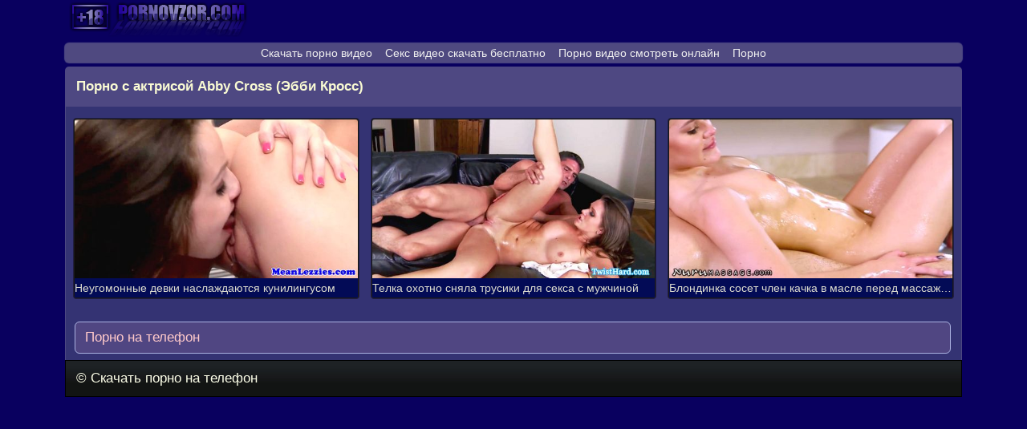

--- FILE ---
content_type: text/html; charset=UTF-8
request_url: http://xxx.pornovzor.xyz/models/abby_cross/
body_size: 5005
content:


<!DOCTYPE html>
<html lang="en">
<head>
<meta http-equiv="Content-Type" content="text/html; charset=utf-8" />
<meta name="viewport" content="width=device-width, initial-scale=1.0" />
	

    <link rel="canonical" href="http://pornovzor.com/models/abby_cross/?lang=ru">
<link rel="alternate" hreflang="en" href="http://pornovzor.com/models/abby_cross/">
<link rel="alternate" hreflang="de" href="http://pornovzor.com/models/abby_cross/?lang=de">
<link rel="alternate" hreflang="fr" href="http://pornovzor.com/models/abby_cross/?lang=fr">
<link rel="alternate" hreflang="it" href="http://pornovzor.com/models/abby_cross/?lang=it">
<link rel="alternate" hreflang="es" href="http://pornovzor.com/models/abby_cross/?lang=es">
<link rel="alternate" hreflang="pt" href="http://pornovzor.com/models/abby_cross/?lang=pt">
<link rel="alternate" hreflang="ru" href="http://pornovzor.com/models/abby_cross/?lang=ru">
<link rel="alternate" hreflang="tr" href="http://pornovzor.com/models/abby_cross/?lang=tr">
<link rel="alternate" hreflang="ja" href="http://pornovzor.com/models/abby_cross/?lang=ja">
<link rel="alternate" hreflang="x-default" href="http://pornovzor.com/models/abby_cross/">
<link rel="alternate" media="only screen and (max-width: 640px)" href="http://mob.pornovzor.fun/models/abby_cross/">
<link rel="alternate" media="only screen and (max-width: 640px)" href="http://mob.pornovzor.fun/models/abby_cross/?lang=de">
<link rel="alternate" media="only screen and (max-width: 640px)" href="http://mob.pornovzor.fun/models/abby_cross/?lang=fr">
<link rel="alternate" media="only screen and (max-width: 640px)" href="http://mob.pornovzor.fun/models/abby_cross/?lang=it">
<link rel="alternate" media="only screen and (max-width: 640px)" href="http://mob.pornovzor.fun/models/abby_cross/?lang=es">
<link rel="alternate" media="only screen and (max-width: 640px)" href="http://mob.pornovzor.fun/models/abby_cross/?lang=pt">
<link rel="alternate" media="only screen and (max-width: 640px)" href="http://mob.pornovzor.fun/models/abby_cross/?lang=ru">
<link rel="alternate" media="only screen and (max-width: 640px)" href="http://mob.pornovzor.fun/models/abby_cross/?lang=tr">
<link rel="alternate" media="only screen and (max-width: 640px)" href="http://mob.pornovzor.fun/models/abby_cross/?lang=ja">

























	<title>Порно с Abby Cross</title>
	<meta name="description" content="Порно видео с актрисой Эбби Кросс скачать в mp4 на телефон и смотреть онлайн бесплатно.">
			
<link rel="icon" href="http://xxx.pornovzor.xyz/favicon.ico" type="image/x-icon"/>
<style>
@font-face{font-family:'FontAwesome';src:url('/fonts/fontawesome-webfont.eot?v=4.7.0');src:url('/fonts/fontawesome-webfont.eot?#iefix&v=4.7.0') format('embedded-opentype'),url('/fonts/fontawesome-webfont.woff2?v=4.7.0') format('woff2'),url('/fonts/fontawesome-webfont.woff?v=4.7.0') format('woff'),url('/fonts/fontawesome-webfont.ttf?v=4.7.0') format('truetype'),url('/fonts/fontawesome-webfont.svg?v=4.7.0#fontawesomeregular') format('svg');font-weight:normal;font-style:normal}.fa{display:inline-block;font:normal normal normal 14px/1 FontAwesome;font-size:inherit;text-rendering:auto;-webkit-font-smoothing:antialiased;-moz-osx-font-smoothing:grayscale}.fa-lg{font-size:1.33333333em;line-height:.75em;vertical-align:-15%}.fa-2x{font-size:1.30em}.fa-3x{font-size:3em}.fa-4x{font-size:4em}.fa-5x{font-size:5em}.fa-fw{width:1.28571429em;text-align:center}.fa-ul{padding-left:0;margin-left:2.14285714em;list-style-type:none}.fa-ul>li{position:relative}.fa-li{position:absolute;left:-2.14285714em;width:2.14285714em;top:.14285714em;text-align:center}.fa-li.fa-lg{left:-1.85714286em}.fa-border{padding:.2em .25em .15em;border:solid .08em #eee;border-radius:.1em}.fa-pull-left{float:left}.fa-pull-right{float:right}.fa.fa-pull-left{margin-right:.3em}.fa.fa-pull-right{margin-left:.3em}.pull-right{float:right}.pull-left{float:left}.fa.pull-left{margin-right:.3em}.fa.pull-right{margin-left:.3em}.fa-spin{-webkit-animation:fa-spin 2s infinite linear;animation:fa-spin 2s infinite linear}.fa-pulse{-webkit-animation:fa-spin 1s infinite steps(8);animation:fa-spin 1s infinite steps(8)}@-webkit-keyframes fa-spin{0%{-webkit-transform:rotate(0deg);transform:rotate(0deg)}100%{-webkit-transform:rotate(359deg);transform:rotate(359deg)}}@keyframes fa-spin{0%{-webkit-transform:rotate(0deg);transform:rotate(0deg)}100%{-webkit-transform:rotate(359deg);transform:rotate(359deg)}}.fa-rotate-90{-ms-filter:"progid:DXImageTransform.Microsoft.BasicImage(rotation=1)";-webkit-transform:rotate(90deg);-ms-transform:rotate(90deg);transform:rotate(90deg)}.fa-rotate-180{-ms-filter:"progid:DXImageTransform.Microsoft.BasicImage(rotation=2)";-webkit-transform:rotate(180deg);-ms-transform:rotate(180deg);transform:rotate(180deg)}.fa-rotate-270{-ms-filter:"progid:DXImageTransform.Microsoft.BasicImage(rotation=3)";-webkit-transform:rotate(270deg);-ms-transform:rotate(270deg);transform:rotate(270deg)}.fa-flip-horizontal{-ms-filter:"progid:DXImageTransform.Microsoft.BasicImage(rotation=0, mirror=1)";-webkit-transform:scale(-1, 1);-ms-transform:scale(-1, 1);transform:scale(-1, 1)}.fa-flip-vertical{-ms-filter:"progid:DXImageTransform.Microsoft.BasicImage(rotation=2, mirror=1)";-webkit-transform:scale(1, -1);-ms-transform:scale(1, -1);transform:scale(1, -1)}:root .fa-rotate-90,:root .fa-rotate-180,:root .fa-rotate-270,:root .fa-flip-horizontal,:root .fa-flip-vertical{filter:none}.fa-stack{position:relative;display:inline-block;width:2em;height:2em;line-height:2em;vertical-align:middle}.fa-stack-1x,.fa-stack-2x{position:absolute;left:0;width:100%;text-align:center}.fa-stack-1x{line-height:inherit}.fa-stack-2x{font-size:2em}.fa-inverse{color:#fff}
.fa-binoculars:before{content:"\f1e5"}
.fa-tv:before,.fa-television:before{content:"\f26c"}
.fa-chevron-down:before{content:"\f078"}	
.fa-thumbs-o-up:before{content:"\f087"}	
.fa-thumbs-o-down:before{content:"\f088"}
.fa-clock-o:before{content:"\f017"}
.fa-download:before{content:"\f019"}
.fa-star-half-o:before{content:"\f123"}
.fa-clock-o:before{content:"\f017"}
.fa-eye:before{content:"\f06e"}
body{background-color:#09005f;margin:auto;max-width:1118px;font-family:"Arial";font-size:14px;color:#fdffe9}.zorspimg{width:100%;position:relative}.zorspimg a{display:block}.zorspimg img{border-radius:3px 3px 0 0;display:block;width:100%}.counter{margin:6px 4px 4px 4px;text-align:center}.zorcati{width:33%;display:inline-block}.zorgul{padding:0 0 10px 0}.zorsp span{opacity:.85;color:#fffff0;font-size:14px;background-color:#000961;display:block;left:0;bottom:0;padding:4px 0;margin:0;right:0;text-align:left;font-size:14px;white-space:nowrap;overflow:hidden;text-overflow:ellipsis}.zorclear{clear:both;font-size:0;height:0}.zorpo:hover{border:1px solid #bfb8f9}.zorpo{background-color:#191919;float:left;width:31.7%;border-radius:4px;text-align:left;padding:1px;border:1px solid #221e42;margin:5px 5px 6px 5px;display:inline-block;float:none}.zorpo a{text-decoration:none;font-size:14px}.zorcop a{color:#f8f4f9;text-decoration:none}.zorcop img{vertical-align:top}.zorcop{font-size:17px;background:url(/img/hbg.png) repeat-x top left #121413;border:1px solid #000;padding:12px 13px;text-align:left}.zorcop a:hover{text-decoration:underline}a{text-decoration:none}a:hover{text-decoration:none}.logo{text-align:left;height:49px}.zorspmenu{font-size:19px;margin-top:6px;color:#fafbd3;background:#221e42;border-top:1px solid #846c6c;border-bottom:1px solid #846c6c;padding:12px;text-align:left}.zorcount{display:inline-block;color:#dcb7ae;margin-top:-2px;padding:3px 8px;margin-left:2px;font-size:17px;font-weight:normal;background-color:#544ca2;float:right;border-radius:6px 0 0 6px}.zortitle span{display:inline-block;margin:3px 0 1px 11px}.zormybo{background-color:#343373;border-left:1px solid #4e4882;border-right:1px solid #4e4882;margin-left:auto;margin-right:auto;text-align:center;padding:9px 0 9px 0}.zormybo2{background-color:#343373;border-left:1px solid #4e4882;border-right:1px solid #4e4882}.zornazad{padding:3px 5px 8px 3px;background-color:#343373;border-left:1px solid #4e4882;border-right:1px solid #4e4882}.zornazad span{margin:9px 8px 0 8px;font-size:13px;text-align:left;display:inline-block}.zortitle{padding:5px 0;border-radius:5px 5px 0 0;background:#4e4882;width:100%;font-size:16px;text-align:left}.zortitle h1{color:#fafbd3;display:inline-block;font-size:17px;padding:10px 14px;margin:0}.li{text-align:left;padding:5px}a.zorcatimc{border:1px solid #aab1e0;text-align:left;color:#ffcaca;background:#504682;display:block;text-decoration:none;padding:9px 0 9px 7px;font-size:17px;border-radius:6px;margin:10px 8px 0 8px}a.zorcatimc:hover{background:#544ca2}.zorcatimc img{vertical-align:top}.img{border-radius:50%;border:2px solid #fff;margin-top:4px}.zorcatsof{padding:0 5px 1px 8px}a.zorcatsof{display:inline-block;overflow:hidden;color:#fff;background:#221e42;border:1px solid #edece8;border-color:#edece8;margin:0 3px 0 3px;padding:5px 8px;text-decoration:none;border-radius:4px}a.zorcatsof:hover{text-decoration:underline}.zorpaginat{display:inline-block;padding-left:0;margin:0 0 2px 0;border-radius:4px}.zorpaginat>li{display:inline}.zorpaginat>li>a,.zorpaginat>li>span{font-size:18px;border:1px solid #aab1e0;background:#0c0752;border-radius:22px;margin:3px 4px 3px 4px;color:#fff;display:inline-block;padding:11px 17px;text-decoration:none}.zorpaginat>li>a:hover,.zorpaginat>li>span:hover,.zorpaginat>li>a:focus,.zorpaginat>li>span:focus{text-decoration:underline}.zorpaginat>.disabled>span,.zorpaginat>.disabled>span:hover,.zorpaginat>.disabled>span:focus,.zorpaginat>.disabled>a,.zorpaginat>.disabled>a:hover,.zorpaginat>.disabled>a:focus{font-size:18px;border:1px solid #000;background:#141414;border-radius:22px;margin:3px 4px 3px 4px;color:#f08609;display:inline-block;padding:11px 17px;text-decoration:none;cursor:not-allowed}@media screen and (max-width:1280px){.zorpo{width:31.6%}}@media screen and (max-width:1024px){.zorpo{width:31.2%}}@media screen and (max-width:800px){.zorcati{width:49%}.zorpo{width:30.8%}}@media screen and (max-width:700px){.zorpo{width:46.6%}}@media screen and (max-width:500px){.zorcati{width:100%}.zorpo{width:96%}}@media screen and (max-width:320px){.zorpo{width:94%}}.pagot{text-align:center;padding:0 5px 15px 5px}.pagot a:link,.pagot a:visited,.pagot a:hover,.pagot a:active{box-shadow:0 0 2px 1px rgba(58,58,75,1);border:1px solid #0b0b0f;text-align:left;color:#dedee5;background-color:#282833;display:inline-block;text-decoration:none;padding:10px 16px;font-size:17px;border-radius:7px;margin:3px 8px 3px 6px}.pagot a:hover{font-size:17px;border:1px solid #040405;background:#202028;border-radius:7px;margin:3px 8px 3px 6px;color:#ffbf00;display:inline-block;padding:10px 16px;text-decoration:none}.pagot span{font-size:17px;border:1px solid #040405;background:#202028;border-radius:7px;margin:3px 8px 3px 6px;color:#ffbf00;display:inline-block;padding:10px 16px;text-decoration:none;cursor:not-allowed}.zormetfav .button,.zormetfav a{font-size:14px;text-transform:uppercase;display:inline-block;color:#0e1794;padding:7px 10px;border:1px solid #d6d6d6;margin:11px;margin-right:0;margin-left:7px;background-color:#9bc0ff;border-radius:4px}.zortass{margin:8px 0 0 8px;text-align:left}.zortak img,.zortak{margin-right:5px;box-shadow:inset 0 0 2px #7da920;background:#4f90ff;border:1px solid #fffede;font-size:15px;border-radius:6px;display:inline-block}.zorlike{display:inline-block;padding:4px 7px 9px 4px;color:#abff0d;position:relative;cursor:pointer;height:15px;margin:0 -7px 0 0}.zorlike .counter{margin-right:0;margin-left:10px;height:20px;font-size:17px;color:#e7f2d0}.zortak{margin-right:5px;background:#4f90ff;border:1px solid #fffede;box-shadow:inset 0 0 2px #fd0505;font-size:15px;border-radius:6px;display:inline-block}.zorlike2{display:inline-block;padding:4px 7px 9px 4px;color:#ff0707;position:relative;cursor:pointer;height:15px;margin:0 -7px 0 0}.zorlike2 .counter{margin-right:0;margin-left:10px;height:20px;font-size:17px;color:#e7f2d0}.counter{display:inline-block;color:#c49300;margin-top:-3px;padding:3px 14px;font-size:17px;font-weight:normal;background-color:#343373;float:right;border-radius:6px}.zorpdow,.zorpdows{background:#4f90ff;margin:0 5px 0 6px;padding:6px 10px;display:inline-block;color:#000;margin-top:10px;border-radius:4px;cursor:pointer;border:1px solid #fffede}.zorpdow ul{margin:0;width:100%;position:absolute;margin-left:-90px;margin-top:10px;width:166px;list-style:none;display:none}.zorpdow ul li{display:block;text-decoration:none;font-size:14px;color:#fff}.zorpdow a{background:#343373;border:1px solid #9bc0ff;padding:7px 0 7px 15px;display:block;text-decoration:none;font-size:14px;color:#fff}.zorpdow a:hover{background-color:#43429e;cursor:pointer}.zorpdow.open .title{color:#fff}.zorpdow.open{display:inline-block}.zorpdow.open ul{display:block}.zorqw{padding:8px;border-bottom:1px solid #000}.centri{display:inline}.zorallcats{text-decoration:none;text-align:center;padding:4px 0 0 0;font-size:15px;vertical-align:top;color:#fffde8;display:inline-block}	table {    display: table;    border-collapse: separate;    border-spacing: 0;    width: 100%;}.livein{text-align: center;}
   .rekl {    text-decoration: none;    padding: 1px 7px;    margin-bottom: 5px;    margin-top: 5px;    line-height: 1.5;    text-align: center;    background: rgb(79 73 128);    border-top: 1px solid #4e4882;    border-left: 1px solid #4e4882;    border-right: 1px solid #4e4882;    box-shadow: 0 0 1px 1px #4e4882;    border-radius: 5px;}.rekl a {    margin: 6px;    color: #efefef;}.rekl br {    display: none;}@media screen and (max-width: 360px){.rekl br {    display: block !important;}}
.zorform-control2 {

width:97%;
height:15px;
padding:6px 6px;
font-size:14px;
line-height:1.42857143;
color:#555;
background-color:#fff;
background-image:none;
border:1px solid #ccc;
border-radius:4px;
-webkit-box-shadow:inset 0 1px 1px rgba(0,0,0,.075);
box-shadow:inset 0 1px 1px rgba(0,0,0,.075);
-webkit-transition:border-color ease-in-out .15s,-webkit-box-shadow ease-in-out .15s;
-o-transition:border-color ease-in-out .15s,box-shadow ease-in-out .15s;
transition:border-color ease-in-out .15s,box-shadow ease-in-out .15s
}
.zorbtn2 {
  display: inline-block;
  padding: 4px 10px 4px;
  margin-bottom: 0;
  font-size: 13px;
  line-height: 18px;
  color: #333333;
  text-align: center;
  text-shadow: 0 1px 1px rgba(255, 255, 255, 0.75);
  vertical-align: middle;
  cursor: pointer;
  background-color: #f5f5f5;
  background-image: -ms-linear-gradient(top, #ffffff, #e6e6e6);
  background-image: -webkit-gradient(linear, 0 0, 0 100%, from(#ffffff), to(#e6e6e6));
  background-image: -webkit-linear-gradient(top, #ffffff, #e6e6e6);
  background-image: -o-linear-gradient(top, #ffffff, #e6e6e6);
  background-image: linear-gradient(top, #ffffff, #e6e6e6);
  background-image: -moz-linear-gradient(top, #ffffff, #e6e6e6);
  background-repeat: repeat-x;
  border: 1px solid #cccccc;
  border-color: rgba(0, 0, 0, 0.1) rgba(0, 0, 0, 0.1) rgba(0, 0, 0, 0.25);
  border-color: #e6e6e6 #e6e6e6 #bfbfbf;
  border-bottom-color: #b3b3b3;
  -webkit-border-radius: 4px;
     -moz-border-radius: 4px;
          border-radius: 4px;
  filter: progid:dximagetransform.microsoft.gradient(startColorstr='#ffffff', endColorstr='#e6e6e6', GradientType=0);
  filter: progid:dximagetransform.microsoft.gradient(enabled=false);
  -webkit-box-shadow: inset 0 1px 0 rgba(255, 255, 255, 0.2), 0 1px 2px rgba(0, 0, 0, 0.05);
     -moz-box-shadow: inset 0 1px 0 rgba(255, 255, 255, 0.2), 0 1px 2px rgba(0, 0, 0, 0.05);
          box-shadow: inset 0 1px 0 rgba(255, 255, 255, 0.2), 0 1px 2px rgba(0, 0, 0, 0.05);
}   </style>
</head>
<body>
<div class="logo"><a href="/"><img src="http://xxx.pornovzor.xyz/img/logo.png" title="Порно на телефон"></a></div>	
<div class="rekl"><a href="http://porno2.org">Скачать порно видео</a><br />
<a href="https://pornoaut.net/hd-seks/">Секс видео скачать бесплатно</a><br />
<a href="https://365porno.name/main/">Порно видео смотреть онлайн</a><br />
<a href="https://pornostaz.com/category/">Порно</a><br />
</div>
<div class="zortitle"><h1>Порно с актрисой Abby Cross (Эбби Кросс)</h1><br></div>	
<div class="zormybo">		
<div class="zorpo"><div class="zorspimg">
 <a href="http://xxx.pornovzor.xyz/video/neugomonnyie-devki-naslajdayutsya-kunilingusom/" title="Неугомонные девки наслаждаются кунилингусом">
<img src="http://xxx.pornovzor.xyz/prew/14849_11.jpg" alt="Неугомонные девки наслаждаются кунилингусом">
<div class="zorsp"><span>Неугомонные девки наслаждаются кунилингусом</span></div></a></div>
</div>		
<div class="zorpo"><div class="zorspimg">
 <a href="http://xxx.pornovzor.xyz/video/telka-ohotno-snyala-trusiki-dlya-seksa-s-mujchinoy/" title="Телка охотно сняла трусики для секса с мужчиной">
<img src="http://xxx.pornovzor.xyz/prew/14784_11.jpg" alt="Телка охотно сняла трусики для секса с мужчиной">
<div class="zorsp"><span>Телка охотно сняла трусики для секса с мужчиной</span></div></a></div>
</div>		
<div class="zorpo"><div class="zorspimg">
 <a href="http://xxx.pornovzor.xyz/video/blondinka-soset-chlen-kachka-v-masle-pered-massajem/" title="Блондинка сосет член качка в масле перед массажем">
<img src="http://xxx.pornovzor.xyz/prew/7143_11.jpg" alt="Блондинка сосет член качка в масле перед массажем">
<div class="zorsp"><span>Блондинка сосет член качка в масле перед массажем</span></div></a></div>
</div>		
<div class="zorclear"></div></div>
<div class="zornazad"><a class="zorcatimc" href="http://xxx.pornovzor.xyz"><i class="fa fa-home" aria-hidden="true"></i> Порно на телефон</a></div>
	
	<div class="zorcop">© Скачать порно на телефон</div>
<div class="livein">
<!--LiveInternet counter--><script type="text/javascript">
document.write("<a href='//www.liveinternet.ru/click' "+
"target=_blank><img src='//counter.yadro.ru/hit?t25.11;r"+
escape(document.referrer)+((typeof(screen)=="undefined")?"":
";s"+screen.width+"*"+screen.height+"*"+(screen.colorDepth?
screen.colorDepth:screen.pixelDepth))+";u"+escape(document.URL)+
";h"+escape(document.title.substring(0,150))+";"+Math.random()+
"' alt='' title='LiveInternet: показано число посетителей за"+
" сегодня' "+
"border='0' width='88' height='15'><\/a>")
</script><!--/LiveInternet-->
</div>   
</body>
</html>	
